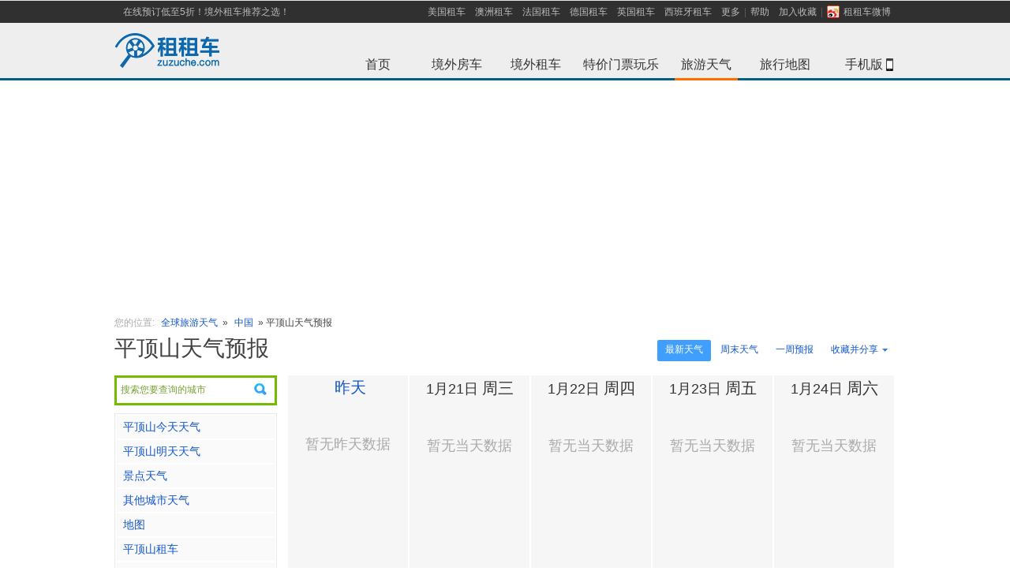

--- FILE ---
content_type: text/html; charset=UTF-8
request_url: https://weather.zuzuche.com/c2400.html
body_size: 8965
content:
<!DOCTYPE html PUBLIC "-//W3C//DTD XHTML 1.0 Transitional//EN" "http://www.w3.org/TR/xhtml1/DTD/xhtml1-transitional.dtd">
<html lang="zh-cn" xmlns="http://www.w3.org/1999/xhtml" xml:lang="zh-cn">
<head>
<title>平顶山天气预报_平顶山一周天气_平顶山实时天气_15天天气预报查询-租租车</title>
<meta name="mobile-agent"content="format=html5; url=http://m.zuzuche.com/weather/c0.html"/>
<link rel="alternate" media="only screen and (max-width: 640px)"  href="http://m.zuzuche.com/weather/c0.html"/>
<meta name="applicable-device" content="pc"/>
<meta http-equiv="Cache-Control" content="no-siteapp"/>
<meta http-equiv="Cache-Control" content="no-transform"/>
<meta content="text/html; charset=utf-8" http-equiv="Content-Type" />
<meta content="zh-cn" http-equiv="Content-Language" />
<meta content="all" name="robots" />
<meta name="keywords" content="平顶山天气,平顶山天气预报,平顶山一周天气,平顶山15天天气" />
<meta name='description' content="租租车为您提供平顶山天气预报查询，平顶山实时天气，未来平顶山15天、30天天气预报和月份平均气温情况查询，通过租租车天气预报频道可以详细了解平顶山天气预报以及各地区的天气状况，如温度、空气质量、降水量、风向、气压、紫外线强度等！助您放心出行旅游。" />
<link rel="stylesheet" type="text/css" href="./css/main.css?v=1" />
<link rel="stylesheet" type="text/css" href="./css/index-weather.css" />
<link rel="stylesheet" type="text/css" href="./css/city-weather-kim.css?v=3" />
<style type="text/css">
.word_contents {
	width:auto;
}
</style>

<script type="text/javascript" src="//w.zuzuche.com/js/jquery.1.4.2.min.js"></script>
<!-- 统计插件 -->
<script type="text/javascript" src="./js/highcharts/highcharts.js"></script>
<script type="text/javascript" src="./js/highcharts/modules/exporting.js"></script>
<link rel="stylesheet" type="text/css" href="//w.zuzuche.com/css/wsearch.css" />
<script src="//w.zuzuche.com/js/wsearch.js" type="text/javascript"></script>
</head>
<body>
<script>
window.$sa_start_time = new Date();
</script>
<script>!function(e,t,r){if(void 0===e[r]){var n=e[r]=function(){e[r]._q=e[r]._q||[],e[r]._q.push(Array.prototype.slice.call(arguments))},o=e.addEventListener,a=e.removeEventListener,s="error",i="unhandledrejection",c="sentry.captureException",u="script",d=t.getElementsByTagName(u)[0],f=t.createElement(u);f.crossOrigin="anonymous",f.async=!0;var g=new Date,l=parseInt(g.getMinutes()/15,10)||0,p=[g.getFullYear(),g.getMonth()+1,g.getDate(),g.getHours(),l].join("");function m(e){e.error&&e.error instanceof Error&&n(c,e)}function v(e){n(c,e)}f.src="https://static.zuzuche.com/assets/za_javascript/browser/v3/bundle.js?t="+p,f.onload=function(){a(s,m),a(i,v)},d.parentNode.insertBefore(f,d),o(s,m),o(i,v),o(s,(function(t){if(t.target&&t.target instanceof HTMLElement){var n=t.target,o=n.nodeName,a=n.src||n.href;e[r]("ea.errorSend",a,o)}}),!0)}}(window,document,"za");</script>
<script>
    if (!window.beforeInitZa) {
        za('init', {
            server_url: 'https://za.zuzuche.com/za.gif',
            show_log: '0' === '1',
            module: 'zzc_rental'
        });
    }
    window.beforeInitZa = true;
    window.sa = null;
</script>
<script src="//w.zuzuche.com/io_js.php?file=jquery-1.7.2.min,tj"></script>
<style type="text/css">
    #header {
        border-bottom: 3px solid #075C81;
        border-top: 1px solid #E5E5E5;
    }
</style>
<div id="header">
    <div class="top-inner">
        <ul id="sitenav" class="site-nav">
            <li class="sn-menu" style="margin-left:5px;float:left"><a href="http://w.zuzuche.com/">在线预订低至5折！境外租车推荐之选！</a></li>
            <li class="sn-menu">
                <span><a href="http://www.zuzuche.com/guide/10158/" title="美国租车">美国租车</a></span>
                <span><a href="http://www.zuzuche.com/guide/10008/" title="澳洲租车">澳洲租车</a></span>
                <span><a href="http://www.zuzuche.com/guide/10162/" title="法国租车">法国租车</a></span>
                <span><a href="http://www.zuzuche.com/guide/10046/" title="德国租车">德国租车</a></span>
                <span><a href="http://www.zuzuche.com/guide/10145/" title="英国租车">英国租车</a></span>
                <span><a href="http://www.zuzuche.com/guide/10160/" title="西班牙租车">西班牙租车</a></span>
                <span><a href="http://www.zuzuche.com/guide/" rel="nofollow">更多</a></span>
                <span class="menu-split"></span></span>
                <span><a href="http://www.zuzuche.com/faq.php" rel="nofollow">帮助</a></span>
                <span><a href="javascript:;" onclick="addFavorite('租租车')" >加入收藏</a><span class="menu-split"></span></span>
                <span><a title="租租车微博" target="_blank" style="_padding-top:3px;" href="http://weibo.com/zuzuche" rel="nofollow"><i style="margin:0 5px 1px 0;*margin-bottom:0;_margin-top:3px;width:16px;height:16px;vertical-align:middle;display:inline-block;background: url('/img/ico_sns.png') no-repeat scroll 0 0 transparent;"></i>租租车微博</a></span>
            </li>
        </ul>
    </div>
    <div class="topbar">
        <h2 id="zzclogo" class="logo"> <a href="http://www.zuzuche.com" target="_self"><img alt="租租车" src="//w.zuzuche.com/img/img-cn/w-logo_top.png" /></a></h2>
        <div>
            <div class="channel">
                <ul>
                    <li><a id="whome" href="http://www.zuzuche.com">首页<span class="whome"></span></a></li>
                    <li><a id="zhome" href="http://w.zuzuche.com/motorhome/" title='境外房车'>境外房车<span class="zhome" ></span></a></li>
                    <li><a id="home" href="http://www.zuzuche.com/" title='境外租车'>境外租车<span class="world" ></span></a></li>
                    <li><a id="poi" href="http://poi.zuzuche.com/index.html?source=10022">特价门票玩乐<span class="poi" ></span></a></li>
                    <li><a id="trips" href="http://weather.zuzuche.com">旅游天气<span class="on-trips trips on-menu on-tirps-select"></span></a></li>
                    <li><a id="world-map" href="http://map.zuzuche.com/">旅行地图<span class="world-map"></span></a></li>
                    <li><a id="apps-w" href="http://w.zuzuche.com/apps.php">手机版<span class="mobl"></span><b class="Icon-phone"></b></a></li>
                </ul>
            </div>
        </div>


        <div class="clear"></div>

    </div>
</div>
<script type="text/javascript">
    /* 加入收藏 */
    function addFavorite(text){
        if (window.ActiveXObject){
            window.external.addFavorite('' + window.location + '', text);
        }else{
            window.sidebar.addPanel(text, window.location, '');
        }
    }
</script>



<!--<div style="display: block; margin: 0px auto 10px;  height: 140px; padding: 0px; background: url() no-repeat scroll center top;">-->
<!--</div>-->
<div style="margin-bottom: 10px;width: 100%;height: 288px;">
    <!--广告位[天气频道头部广告位]-->
</div>

<style>
    .float-pic{
        position: fixed;
        top: 150px;
        width: 120px;
        height: 442px;
        background: url('//www.zuzuche.com/oil/image/float-pic-cmbc-v2.jpg') no-repeat center;
        z-index: 999;
    }
    .float-pic-left{
        left: 10px;
    }
    .float-pic-right{
        right: 10px;
    }
    .float-pic-close{
        position: absolute;
        right: 2px;
        top: 30px;
        height: 18px;
        line-height: 14px;
        font-family: tahoma;
        font-size: 20px;
        color: #fff;
        cursor: pointer;
    }
    .float-pic .btn{
        position: absolute;
        left: 0;
        bottom: 0;
        width: 120px;
        height: 55px;
        line-height: 55px;
        font-size: 24px;
        /*color: #0063c5;*/
        text-align: center;
        /*background-color: #ffe700;*/
        /*-webkit-animation:go .4s infinite linear;*/
        background: url('//www.zuzuche.com/oil/image/float-pic-cmbc.gif') no-repeat center;
    }
    @-webkit-keyframes go {
        0%{
            background-color: #ffe700;
        }
        100%{
            background-color: #ffffff;
        }

    }
</style>


<!--广告位[左右浮窗]-->



<script type="text/javascript" >
    $('.float-pic-close').on('click',function(){
        $(this).parent().hide();
        return false;
    });
</script>
<script>
    var saTjData = JSON.parse('{"fa0860e8":[],"67d8ab4f":[],"645920e3":[],"416a75f4":[]}');
    initSaTJ();
    function initSaTJ() {
        $(document).on('click', '.J-showcase-module', function(e) {
            var hash = $(this).data('hash');
            if (!!hash) {
                var data = saTjData[hash];
                !isEmpty(data) && !isEmpty(window.sa) && window.sa.track( 'click', {
                    obj_id: data['obj_id'],
                    obj_type: data['obj_type'],
                    obj_module: data['obj_module'],
                    ad_channel_name: data['ad_channel_name'],
                    ad_bit_name: data['ad_bit_name'],
                    ad_matter_name: data['ad_matter_name'],
                } );
            }
        });
        trackLoad();
    }
    function trackLoad() {
        var adDoms = $('.J-showcase-module');
        adDoms.length && $.each(adDoms, function(index, el) {
            var hash = $(el).data('hash');
            if(!!hash){  
                var data = saTjData[hash];
                !isEmpty(data) && !isEmpty(window.sa) && sa.track('load', {
                    obj_id: data['obj_id'],
                    obj_type: data['obj_type'],
                    obj_module: data['obj_module'],
                    ad_channel_name: data['ad_channel_name'],
                    ad_bit_name: data['ad_bit_name'],
                    ad_matter_name: data['ad_matter_name'],
                });
            }
        });
    }
    function isEmpty(value) {
        for (var key in value) {
            if (hasOwnProperty.call(value, key)) {
            return false;
            }
        }
        return true;
    }
</script>


<!-- 导航 -->
<div class="mianbao mb10" style="margin: 10px auto;width:990px;"> 
<span class="caa">您的位置:</span> <a href="http://weather.zuzuche.com/">全球旅游天气</a> » <a href="./r59.html">
        中国
        </a>
         » 
    <span class="">平顶山天气预报</span></div>
<!-- 广告 -->
<!--<div class="mb20" style="margin: 10px auto;width:990px;"><a href="http://cnrdn.com/rd.htm?id=1224818&r=http%3A%2F%2Fw.zuzuche.com%2F"><img src="images/990x90.jpg" width="990" height="90" alt="租租车[境外租车]-全球特价租车" /></a></div>-->
<!--
<div class="path" style="display: block; width: 986px; margin: 10px auto; height: 90px; background-color: #efefef;">
	<div style="float: left; padding: 18px 0pt 0pt 5px;">广<br>告</div><div style="float: right; height: 90px;">

</div>
</div>
-->
<div class="con">
  <!-- 990.js -->
  <script type="text/javascript" src="./js/990.js"></script>
  <div class="mb20">
 	<div class="btn-groud r"> 




<a class="active quick" href="./c2400.html" title="平顶山最新天气">最新天气</a> 
<a class=" quick" href="./c2400_weekend.html" title="平顶山周末天气">周末天气</a> 
<a class=" quick" href="./c2400_week.html" title="平顶山一周预报">一周预报</a> 
<a class=" quick" href="#" title="平顶山未来10天预报" style="display:none;">10天预报</a> 
<a class=" quick" href="#" title="平顶山未来15天预报" style="display:none;">15天预报</a>




     
      <div class="rel l" id="share_but" style="width:92px;"> 
      <a class="share"><s class="r"></s>收藏并分享</a>
       <!-- Baidu Button BEGIN -->
        <div id="bdshare" class="bdshare_t bds_tools get-codes-bdshare r sns absolute" style="margin:0; left:0;">
          <div class="div-but" > <a class="bds_qzone qq-zone" style="float:none;padding:0 0 2px 20px;width:60px;" title="分享到QQ空间">QQ空间</a> </div>
          <div class="div-but" ><a class="bds_tsina sina" style="float:none;padding:0 0 2px 20px;width:60px;" title="分享到新浪微博">新浪微博</a></div>
          <div class="div-but" ><a class="bds_tqq tx-weibo" style="float:none;padding:0 0 2px 20px;width:60px;" title="分享到腾讯微博">腾讯微博</a></div>
          <div class="div-but" > <a class="bds_renren renren" style="float:none;padding:0 0 2px 20px;width:60px;" title="分享到人人网">人人网</a> </div>
        </div>
        <!-- Baidu Button END -->
      </div>
      
      <script>
      	$("#share_but").mouseover(function(){
      	  $("#share_but").addClass('share-hover');
      	});
      	
      	$("#share_but").mouseleave(function(){
       	  $("#share_but").removeClass('share-hover');
       	});
      	
      </script>
      
      
      
      <div class="clear"></div>
    </div>
    <h1 class="b-title">平顶山天气预报</h1>
  </div>
  <div class="l-con"> <!-- 城市左侧 -->


<div style="position:relative;z-index:10;">
	  	<div style="height: 32px;margin-bottom: 10px;border: 1px solid #EAEAEA; cursor:pointer;" id="pickup_box">
	  		<input value="搜索您要查询的城市" readonly="readonly" style="padding: 5px;cursor:pointer;width: 180px;height: 20px;color: #838383;border: none;background: url(img/search.png) right no-repeat;" />
	  		<input type="hidden" rel="" class="ipcou" />
			<input type="hidden" rel="" class="ipcity" />
			<input type="hidden" rel="" class="ipadd" />
	  	</div>
	  	<script type="text/javascript">weatherSerBox_init();</script>
  	</div>
  	
  
  
  
  
  	<!-- 当前天气 -->
  	   


	<div class="l-menu mb10">
      <ul id="nav_ul" class="menu-list">
      	<li><a href="http://weather.zuzuche.com/c2400_today.html" title="平顶山今天天气">平顶山今天天气</a></li>
      	<li><a href="http://weather.zuzuche.com/c2400_today.html" title="平顶山明天天气">平顶山明天天气</a></li>
      			
		      	
		
		
		
		
				<li><a href="#location_list">景点天气</a></li>
				        <li><a href="#other_city">其他城市天气</a></li>
        
      		<!-- 地图判断说明  如果有关联pickup，则直接连接至取车点地址，如果只关联了城市，则连接到城市，如果只关联到国家，则连接到国家   -->
            
                        	            	<li><a href="http://map.zuzuche.com/china2400.html" target="_blank" title="平顶山地图">地图</a></li>
                            
      		
      		
      		<li><a target="_blank" href="http://www.zuzuche.com/guide/10027/0/" title='平顶山租车'  >平顶山租车</a></li>
      		
   				   				<li><a target="_blank" href="http://www.zuzuche.com/guide/10027/" title='中国租车' >中国租车</a></li>
   				   			
   			
   			   			
   			   			<li><a target="_blank" href="http://www.zuzuche.com/oil/oil_region.php?region=18" >当地油价</a></li>
   			   			
   			   			
   			   			   			<li><a target="_blank" href="http://www.zuzuche.com/taxi/taxi_region.php?region=18" >当地出租车价格</a></li>
   			   			
   			
      		         			
      </ul>
    </div>
    
    
<!--
    <div class="l-menu mb10">
    <div id="tq200_1">
<script type="text/javascript">
    /*200*200 创建于 2014-12-17*/
    var cpro_id = "u1865409";
</script>
<script src="http://cpro.baidustatic.com/cpro/ui/c.js" type="text/javascript"></script>


    </div>
    </div>

    -->
    <div class="clear"></div>

	
	 <!-- 酒店 -->
<!--暂时屏蔽酒店信息  去掉下面test即可恢复-->
        
    
    <div class="clear"></div>
	

	<!-- 下属地区 -->
			<div class="l-menu mb10" >
      <h3 class="menu-tit">平顶山下属地区天气</h3>
      <div class="near-area xiashudiqu">
      	<ul>
      		       <li><a href="./c2405.html" title="宝丰天气查询">宝丰</a></li>
	       	       <li><a href="./c2403.html" title="郏县天气查询">郏县</a></li>
	       	       <li><a href="./c2402.html" title="鲁山天气查询">鲁山</a></li>
	       	       <li><a href="./c2401.html" title="汝州天气查询">汝州</a></li>
	       	       <li><a href="./c2404.html" title="叶县天气查询">叶县</a></li>
	               </ul>
        <div class="clear"></div>
      </div>
    </div>
    	
    	    	<!-- end 下属地区 -->
    	
    	

	<!-- 周边地区 -->
        <!-- 没有景点数据的时候才显示取车点 -->
      
    
    
    
    
   
    
    
    
    <!-- 景点 -->
        <div class="l-menu mb10" id="location_list">
      <h3 class="menu-tit">景点天气</h3>
      <div class="near-area" id="location_list_out"  style="height:1020px;overflow:hidden;">
      
      	<div id="location_list_in">
	      		        <div class="air-img air-img-none " style="padding:10px 0 12px 0px">
			<span class="w_up">

	       		<a href="c2400_scenic6028.html" title="平顶山平顶山画眉谷天气">平顶山画眉谷<br />
	          			          	</a>
	       		
	        </span>
	        </div>
	        	        <div class="air-img air-img-none " style="padding:10px 0 12px 0px">
			<span class="w_up">

	       		<a href="c2400_scenic6029.html" title="平顶山尧山天气">尧山<br />
	          			          	</a>
	       		
	        </span>
	        </div>
	                </div>
        
      </div>
      
      <div class="air-img air-img-none "  id="scroll_in_sp" style="padding:10px 0 12px 0px;height:15px;text-align:right;">
	        <span class="w_up" style="float:right">
	        	<a href="javascript:void(0);" id="scroll_in">展开更多</a>
	        </span>
        </div>
      
      
      
      <script type="text/javascript">
      	var out_height = $("#location_list_out").css('height');
      	var in_height = $("#location_list_in").css('height');
      	var in_height_n = Number(in_height.substr(0,(in_height.length-2)));
      	var out_height_n = Number(out_height.substr(0,(out_height.length-2)));
      	
      	if(in_height_n<out_height_n){
      		out_height = in_height;
      		$("#location_list_out").css('height',in_height);
      		$("#scroll_in_sp").hide();
      	}
      	
      	$("#scroll_in").click(function(){
      		if($("#location_list_out").css('height')==out_height){
      			$("#location_list_out").css('height',in_height);
          		$("#location_list_out").css('overflow','visible');
          		$("#scroll_in").html('收起更多');
      		}else{
      			$("#location_list_out").css('height',out_height);
          		$("#location_list_out").css('overflow','hidden');
          		$("#scroll_in").html('展开更多');
      		}
      		
      		
      	});
      	
      </script>
      
      
    </div>
        
	
	
	
    
    <!-- 当地租车公司 -->
    <!--&lt;!&ndash; IF company_list &ndash;&gt;-->
    <!--<div class="clear"></div>-->
    <!--<div class="l-menu" id="company_list" style="margin-top:12px;">-->
      <!--<h3 class="menu-tit"><a href="http://weizhang.zuzuche.com/chaxun.php?city_id=410400"  target="_blank" title="平顶山违章查询" class="f12 r" style="line-height:28px;" >违章查询</a>-->
      <!--<a href="http://0375.zuzuche.com/"  target="_blank" title="平顶山租车">平顶山租车</a>-->
	  <!--</h3>-->
      <!--<div class="near-area" id="company_list_out"  >-->
      <!---->
      	<!--<div id="company_list_in">-->
	      	<!--&lt;!&ndash; BEGIN company_list &ndash;&gt;-->
	        <!--<div class="air-img air-img-none " style="padding:10px 0 12px 0px">-->
			<!--<span class="w_up">-->
				<!--&lt;!&ndash; IF domain_web &ndash;&gt;-->
				<!--<a href="" target="_blank" title=""></a>-->
	       		<!--&lt;!&ndash; ELSE &ndash;&gt;-->
	       		<!--<a target="_blank" href="http://t.zuzuche.com/c/.html" title=""></a>-->
	       		<!--&lt;!&ndash; ENDIF domain_web &ndash;&gt;-->
	        <!--</span>-->
	        <!--</div>-->
	        <!--&lt;!&ndash; END company_list &ndash;&gt;-->
        <!--</div>-->
        <!---->
      <!--</div>-->
      <!---->
    <!--</div>-->
    <!--&lt;!&ndash; ENDIF company_list &ndash;&gt;-->
    
     </div>
  <div class="r-con">
 
    <!-- 天气预报 -->
        <div class="r-box rel mb20"  id="weather_info">
      <div class="mb20" style="width:770px;overflow:hidden;">
                <div class="weather-box weather-new-box l f14b"> <a title="平顶山昨天天气" href="./c2400_d.html"> <span class="f18b">&nbsp;<em class="f20b">昨天</em></span> <span class="f18b caa" style="line-height:100px">暂无昨天数据</span> </a> </div>
                                <div class="weather-box weather-new-box l f14b">  <span class="f18b">1月21日&nbsp;<em class="f20b">周三</em></span> <span class="f18b caa" style="line-height:100px">暂无当天数据</span> </div>
                                <div class="weather-box weather-new-box l f14b">  <span class="f18b">1月22日&nbsp;<em class="f20b">周四</em></span> <span class="f18b caa" style="line-height:100px">暂无当天数据</span> </div>
                                <div class="weather-box weather-new-box l f14b">  <span class="f18b">1月23日&nbsp;<em class="f20b">周五</em></span> <span class="f18b caa" style="line-height:100px">暂无当天数据</span> </div>
                                <div class="weather-box weather-new-box l f14b">  <span class="f18b">1月24日&nbsp;<em class="f20b">周六</em></span> <span class="f18b caa" style="line-height:100px">暂无当天数据</span> </div>
                        <div class="clear"></div>
      </div>
        <!--banner-->
        <div class="mb20">
            <!--广告位[天气频道中上部广告位]-->
          <!--<a href="" target="_blank">-->
              <!--<img src="" width="770" height="90" alt="">-->
          <!--</a>-->
        </div>
          </div>
        
                <!-- 城市酒店 -->
    <!-- 附近酒店列表 -->
	

<!--
<div id="tq728_1" style="margin:10px auto ;width:770px;height:90px">

</div>
-->
<div class="clear"></div>

    <!-- 最近10天天气预报文字说明及连接 -->
        <div class="mb20"  id="weather_info">
      <div> 
      <div class="f22b mb10">平顶山往日天气预报:</div>
        <table border="0" cellpadding="0" cellspacing="1" width="100%" class="old-weather">
          <tr>
                                    <td width="75" valign="top"> <b>7月14日</b> <em class="little-txt">晴转多云</em> <img src="https://zzccdn.zuzuche.com/irc-common/weather/5afe7e4a0a41d4867fd2c67b5357e78a.jpg" alt="晴转多云" width="52" height="52"  class="mb5" /><br />
              <em class="red"><span class="f14b">41</span><sup>℃</sup></em><br />
              <em class="blue"><span class="f14b">27</span><sup>℃</sup></em> </td>
                                                <td width="75" valign="top"> <b>7月13日</b> <em class="little-txt">阴转晴</em> <img src="https://zzccdn.zuzuche.com/irc-common/weather/28096c9c4537341f3596b727bc5ba17d.jpg" alt="阴转晴" width="52" height="52"  class="mb5" /><br />
              <em class="red"><span class="f14b">37</span><sup>℃</sup></em><br />
              <em class="blue"><span class="f14b">27</span><sup>℃</sup></em> </td>
                                                <td width="75" valign="top"> <b>7月12日</b> <em class="little-txt">小雨转阴</em> <img src="https://zzccdn.zuzuche.com/irc-common/weather/d264cf1d3b9f471a2fd43d8238509404.jpg" alt="小雨转阴" width="52" height="52"  class="mb5" /><br />
              <em class="red"><span class="f14b">37</span><sup>℃</sup></em><br />
              <em class="blue"><span class="f14b">29</span><sup>℃</sup></em> </td>
                                                <td width="75" valign="top"> <b>7月11日</b> <em class="little-txt">多云转小雨</em> <img src="https://zzccdn.zuzuche.com/irc-common/weather/d264cf1d3b9f471a2fd43d8238509404.jpg" alt="多云转小雨" width="52" height="52"  class="mb5" /><br />
              <em class="red"><span class="f14b">39</span><sup>℃</sup></em><br />
              <em class="blue"><span class="f14b">28</span><sup>℃</sup></em> </td>
                                                <td width="75" valign="top"> <b>7月10日</b> <em class="little-txt">多云</em> <img src="https://zzccdn.zuzuche.com/irc-common/weather/5afe7e4a0a41d4867fd2c67b5357e78a.jpg" alt="多云" width="52" height="52"  class="mb5" /><br />
              <em class="red"><span class="f14b">37</span><sup>℃</sup></em><br />
              <em class="blue"><span class="f14b">28</span><sup>℃</sup></em> </td>
                                                <td width="75" valign="top"> <b>7月09日</b> <em class="little-txt">小雨转多云</em> <img src="https://zzccdn.zuzuche.com/irc-common/weather/d264cf1d3b9f471a2fd43d8238509404.jpg" alt="小雨转多云" width="52" height="52"  class="mb5" /><br />
              <em class="red"><span class="f14b">38</span><sup>℃</sup></em><br />
              <em class="blue"><span class="f14b">27</span><sup>℃</sup></em> </td>
                                                <td width="75" valign="top"> <b>7月08日</b> <em class="little-txt">多云</em> <img src="https://zzccdn.zuzuche.com/irc-common/weather/5afe7e4a0a41d4867fd2c67b5357e78a.jpg" alt="多云" width="52" height="52"  class="mb5" /><br />
              <em class="red"><span class="f14b">40</span><sup>℃</sup></em><br />
              <em class="blue"><span class="f14b">26</span><sup>℃</sup></em> </td>
                                                <td width="75" valign="top"> <b>7月07日</b> <em class="little-txt">多云转阴</em> <img src="https://zzccdn.zuzuche.com/irc-common/weather/28096c9c4537341f3596b727bc5ba17d.jpg" alt="多云转阴" width="52" height="52"  class="mb5" /><br />
              <em class="red"><span class="f14b">42</span><sup>℃</sup></em><br />
              <em class="blue"><span class="f14b">27</span><sup>℃</sup></em> </td>
                                                <td width="75" valign="top"> <b>7月06日</b> <em class="little-txt">多云转晴</em> <img src="https://zzccdn.zuzuche.com/irc-common/weather/5afe7e4a0a41d4867fd2c67b5357e78a.jpg" alt="多云转晴" width="52" height="52"  class="mb5" /><br />
              <em class="red"><span class="f14b">42</span><sup>℃</sup></em><br />
              <em class="blue"><span class="f14b">29</span><sup>℃</sup></em> </td>
                                                <td width="75" valign="top"> <b>7月05日</b> <em class="little-txt">晴</em> <img src="https://zzccdn.zuzuche.com/irc-common/weather/6c3ad1c275b276f3327b4c4999ff96e9.jpg" alt="晴" width="52" height="52"  class="mb5" /><br />
              <em class="red"><span class="f14b">38</span><sup>℃</sup></em><br />
              <em class="blue"><span class="f14b">28</span><sup>℃</sup></em> </td>
                                  </tr>
        </table>
      </div>
    </div> 
    
      <!--banner-->
      <div class="mb20">
          <!--广告位[天气频道中下部广告位]-->

          <!--<a href="" target="_blank">-->
              <!--<img src="" width="770" height="90" alt="">-->
          <!--</a>-->
      </div>

    <!-- 城市四季天气 -->
    <!-- 城市四季天气 -->
	
    <!-- 城市全年月份天气 -->
    <!-- 城市全年月份天气 -->
    
    <!-- 下部城市列表 -->
     <!-- 城市右侧下部城市列表 -->
	    
    
    
     <!-- 城市右侧下部城市列表 只出省份-->
	<div class="tab-box big-tab"  id="other_city">
      <div id="select_menu" class="i-chanbar bf1"> <span class="l tab-tit">河南其它城市天气&nbsp;&nbsp;</span>
        <div class="clear"></div>
      </div>
      <div style="display: block;" id="abcd_l">
      
      
      	        <div class="city-cell">
	        	        <dl>
	          <dt>[A]</dt>
	          	          <dd><a title="安阳天气查询" href="./c2417.html" >安阳</a></dd>
	          	        </dl>
	        	        <dl>
	          <dt>[B]</dt>
	          	          <dd><a title="宝丰天气查询" href="./c2405.html" >宝丰</a></dd>
	          	          <dd><a title="博爱天气查询" href="./c2408.html" >博爱</a></dd>
	          	        </dl>
	        	        <dl>
	          <dt>[C]</dt>
	          	          <dd><a title="长葛天气查询" href="./c2428.html" >长葛</a></dd>
	          	        </dl>
	        	        <dl>
	          <dt>[D]</dt>
	          	          <dd><a title="登封天气查询" href="./c2381.html" >登封</a></dd>
	          	          <dd><a title="邓州天气查询" href="./c2444.html" >邓州</a></dd>
	          	        </dl>
	        	        <dl>
	          <dt>[F]</dt>
	          	          <dd><a title="范县天气查询" href="./c2426.html" >范县</a></dd>
	          	          <dd><a title="方城天气查询" href="./c2439.html" >方城</a></dd>
	          	        </dl>
	        	        <dl>
	          <dt>[G]</dt>
	          	          <dd><a title="巩义天气查询" href="./c2385.html" >巩义</a></dd>
	          	        </dl>
	                </div>
                <div class="city-cell">
	        	        <dl>
	          <dt>[H]</dt>
	          	          <dd><a title="鹤壁天气查询" href="./c2413.html" >鹤壁</a></dd>
	          	          <dd><a title="滑县天气查询" href="./c2420.html" >滑县</a></dd>
	          	        </dl>
	        	        <dl>
	          <dt>[J]</dt>
	          	          <dd><a title="郏县天气查询" href="./c2403.html" >郏县</a></dd>
	          	          <dd><a title="焦作天气查询" href="./c2406.html" >焦作</a></dd>
	          	          <dd><a title="济源天气查询" href="./c2450.html" >济源</a></dd>
	          	        </dl>
	        	        <dl>
	          <dt>[K]</dt>
	          	          <dd><a title="开封天气查询" href="./c2395.html" >开封</a></dd>
	          	        </dl>
	        	        <dl>
	          <dt>[L]</dt>
	          	          <dd><a title="洛阳天气查询" href="./c265.html" >洛阳</a></dd>
	          	          <dd><a title="洛宁天气查询" href="./c2387.html" >洛宁</a></dd>
	          	          <dd><a title="栾川天气查询" href="./c2394.html" >栾川</a></dd>
	          	          <dd><a title="兰考天气查询" href="./c2396.html" >兰考</a></dd>
	          	          <dd><a title="鲁山天气查询" href="./c2402.html" >鲁山</a></dd>
	          	          <dd><a title="林州天气查询" href="./c2421.html" >林州</a></dd>
	          	          <dd><a title="漯河天气查询" href="./c2432.html" >漯河</a></dd>
	          	          <dd><a title="灵宝天气查询" href="./c2434.html" >灵宝</a></dd>
	          	          <dd><a title="卢氏天气查询" href="./c2436.html" >卢氏</a></dd>
	          	        </dl>
	        	        <dl>
	          <dt>[M]</dt>
	          	          <dd><a title="孟津天气查询" href="./c2393.html" >孟津</a></dd>
	          	          <dd><a title="孟州天气查询" href="./c2412.html" >孟州</a></dd>
	          	          <dd><a title="渑池天气查询" href="./c2435.html" >渑池</a></dd>
	          	          <dd><a title="民权天气查询" href="./c2452.html" >民权</a></dd>
	          	        </dl>
	        	        <dl>
	          <dt>[N]</dt>
	          	          <dd><a title="内黄天气查询" href="./c2419.html" >内黄</a></dd>
	          	          <dd><a title="南乐天气查询" href="./c2424.html" >南乐</a></dd>
	          	          <dd><a title="南阳天气查询" href="./c2437.html" >南阳</a></dd>
	          	          <dd><a title="南召天气查询" href="./c2446.html" >南召</a></dd>
	          	          <dd><a title="宁陵天气查询" href="./c2455.html" >宁陵</a></dd>
	          	        </dl>
	                </div>
                <div class="city-cell">
	        	        <dl>
	          <dt>[P]</dt>
	          	          <dd><a title="平顶山天气查询" href="./c2400.html" >平顶山</a></dd>
	          	          <dd><a title="濮阳天气查询" href="./c2422.html" >濮阳</a></dd>
	          	        </dl>
	        	        <dl>
	          <dt>[Q]</dt>
	          	          <dd><a title="杞县天气查询" href="./c2398.html" >杞县</a></dd>
	          	          <dd><a title="沁阳天气查询" href="./c2407.html" >沁阳</a></dd>
	          	          <dd><a title="淇县天气查询" href="./c2414.html" >淇县</a></dd>
	          	          <dd><a title="清丰天气查询" href="./c2425.html" >清丰</a></dd>
	          	        </dl>
	        	        <dl>
	          <dt>[R]</dt>
	          	          <dd><a title="汝阳天气查询" href="./c2390.html" >汝阳</a></dd>
	          	          <dd><a title="汝州天气查询" href="./c2401.html" >汝州</a></dd>
	          	        </dl>
	        	        <dl>
	          <dt>[S]</dt>
	          	          <dd><a title="商丘天气查询" href="./c277.html" >商丘</a></dd>
	          	          <dd><a title="嵩县天气查询" href="./c2391.html" >嵩县</a></dd>
	          	          <dd><a title="三门峡天气查询" href="./c2433.html" >三门峡</a></dd>
	          	          <dd><a title="社旗天气查询" href="./c2440.html" >社旗</a></dd>
	          	          <dd><a title="睢县天气查询" href="./c2451.html" >睢县</a></dd>
	          	        </dl>
	        	        <dl>
	          <dt>[T]</dt>
	          	          <dd><a title="通许天气查询" href="./c2399.html" >通许</a></dd>
	          	          <dd><a title="汤阴天气查询" href="./c2418.html" >汤阴</a></dd>
	          	          <dd><a title="台前天气查询" href="./c2423.html" >台前</a></dd>
	          	          <dd><a title="唐河天气查询" href="./c2443.html" >唐河</a></dd>
	          	        </dl>
	        	        <dl>
	          <dt>[W]</dt>
	          	          <dd><a title="尉氏天气查询" href="./c2397.html" >尉氏</a></dd>
	          	          <dd><a title="武陟天气查询" href="./c2410.html" >武陟</a></dd>
	          	          <dd><a title="温县天气查询" href="./c2411.html" >温县</a></dd>
	          	        </dl>
	                </div>
                <div class="city-cell">
	        	        <dl>
	          <dt>[X]</dt>
	          	          <dd><a title="新郑天气查询" href="./c2382.html" >新郑</a></dd>
	          	          <dd><a title="新密天气查询" href="./c2384.html" >新密</a></dd>
	          	          <dd><a title="新安天气查询" href="./c2388.html" >新安</a></dd>
	          	          <dd><a title="修武天气查询" href="./c2409.html" >修武</a></dd>
	          	          <dd><a title="浚县天气查询" href="./c2415.html" >浚县</a></dd>
	          	          <dd><a title="新乡天气查询" href="./c2416.html" >新乡</a></dd>
	          	          <dd><a title="许昌天气查询" href="./c2427.html" >许昌</a></dd>
	          	          <dd><a title="襄城天气查询" href="./c2431.html" >襄城</a></dd>
	          	          <dd><a title="淅川天气查询" href="./c2441.html" >淅川</a></dd>
	          	          <dd><a title="新野天气查询" href="./c2442.html" >新野</a></dd>
	          	          <dd><a title="西峡天气查询" href="./c2445.html" >西峡</a></dd>
	          	          <dd><a title="信阳天气查询" href="./c2447.html" >信阳</a></dd>
	          	          <dd><a title="夏邑天气查询" href="./c2456.html" >夏邑</a></dd>
	          	        </dl>
	        	        <dl>
	          <dt>[Y]</dt>
	          	          <dd><a title="荥阳天气查询" href="./c2380.html" >荥阳</a></dd>
	          	          <dd><a title="宜阳天气查询" href="./c2386.html" >宜阳</a></dd>
	          	          <dd><a title="伊川天气查询" href="./c2389.html" >伊川</a></dd>
	          	          <dd><a title="偃师天气查询" href="./c2392.html" >偃师</a></dd>
	          	          <dd><a title="叶县天气查询" href="./c2404.html" >叶县</a></dd>
	          	          <dd><a title="禹州天气查询" href="./c2429.html" >禹州</a></dd>
	          	          <dd><a title="鄢陵天气查询" href="./c2430.html" >鄢陵</a></dd>
	          	          <dd><a title="虞城天气查询" href="./c2453.html" >虞城</a></dd>
	          	          <dd><a title="永城天气查询" href="./c2457.html" >永城</a></dd>
	          	        </dl>
	        	        <dl>
	          <dt>[Z]</dt>
	          	          <dd><a title="郑州天气查询" href="./c308.html" >郑州</a></dd>
	          	          <dd><a title="中牟天气查询" href="./c2383.html" >中牟</a></dd>
	          	          <dd><a title="镇平天气查询" href="./c2438.html" >镇平</a></dd>
	          	          <dd><a title="周口天气查询" href="./c2448.html" >周口</a></dd>
	          	          <dd><a title="驻马店天气查询" href="./c2449.html" >驻马店</a></dd>
	          	          <dd><a title="柘城天气查询" href="./c2454.html" >柘城</a></dd>
	          	        </dl>
	                </div>
                
        
        
        <div class="clear"></div>
      </div>
    </div>
         
  </div>
</div>
<div class="clear"></div>

<!--广告位[底部banner]-->

<div id="footer">
	<div class="fooder-box c77l">
		<ul>
			<li>
				<h4>热门国家</h4>
				 
				<a target="_blank" href="http://weather.zuzuche.com/r124.html">西班牙天气</a> 
				 
				<a target="_blank" href="http://weather.zuzuche.com/r71.html">马尔代夫天气</a> 
				 
				<a target="_blank" href="http://weather.zuzuche.com/r152.html">美国天气</a> 
				 
				<a target="_blank" href="http://weather.zuzuche.com/r79.html">俄罗斯天气</a> 
				 
				<a target="_blank" href="http://weather.zuzuche.com/r116.html">挪威天气</a> 
				 
				<a target="_blank" href="http://weather.zuzuche.com/r19.html">南非天气</a> 
				 
				<a target="_blank" href="http://weather.zuzuche.com/r4.html">埃及天气</a> 
				 
				<a target="_blank" href="http://weather.zuzuche.com/r179.html">马来西亚天气</a> 
				 
				<a target="_blank" href="http://weather.zuzuche.com/r181.html">新西兰天气</a> 
				 
				<a target="_blank" href="http://weather.zuzuche.com/r175.html">澳洲天气</a> 
				 
				<a target="_blank" href="http://weather.zuzuche.com/r83.html">泰国天气</a> 
				 
				<a target="_blank" href="http://weather.zuzuche.com/r65.html">日本天气</a> 
				 
				<a target="_blank" href="http://weather.zuzuche.com/r78.html">韩国天气</a> 
				 
				<a target="_blank" href="http://weather.zuzuche.com/r131.html">英国天气</a> 
				 
				<a target="_blank" href="http://weather.zuzuche.com/r109.html">意大利天气</a> 
				 
				<a target="_blank" href="http://weather.zuzuche.com/r105.html">希腊天气</a> 
				 
				<a target="_blank" href="http://weather.zuzuche.com/r126.html">瑞士天气</a> 
				 
				<a target="_blank" href="http://weather.zuzuche.com/r40.html">法国天气</a> 
				 
				<a target="_blank" href="http://weather.zuzuche.com/r104.html">德国天气</a> 
				 
				<a target="_blank" href="http://weather.zuzuche.com/r141.html">加拿大天气</a> 
				 
				<div class="clear">
				</div>
			</li>
			<li>
				<h4>热门城市</h4>
				 
				<a href="http://weather.zuzuche.com/c1176.html" target="_blank">旧金山天气</a> 
				 
				<a href="http://weather.zuzuche.com/c1079.html" target="_blank">芝加哥天气</a> 
				 
				<a href="http://weather.zuzuche.com/c958.html" target="_blank">温哥华天气</a> 
				 
				<a href="http://weather.zuzuche.com/c957.html" target="_blank">多伦多天气</a> 
				 
				<a href="http://weather.zuzuche.com/c652.html" target="_blank">曼谷天气</a> 
				 
				<a href="http://weather.zuzuche.com/c447.html" target="_blank">大阪天气</a> 
				 
				<a href="http://weather.zuzuche.com/c450.html" target="_blank">东京天气</a> 
				 
				<a href="http://weather.zuzuche.com/c520.html" target="_blank">济州天气</a> 
				 
				<a href="http://weather.zuzuche.com/c521.html" target="_blank">首尔天气</a> 
				 
				<a href="http://weather.zuzuche.com/c1777.html" target="_blank">澳门天气</a> 
				 
				<a href="http://weather.zuzuche.com/c720.html" target="_blank">柏林天气</a> 
				 
				<a href="http://weather.zuzuche.com/c734.html" target="_blank">慕尼黑天气</a> 
				 
				<a href="http://weather.zuzuche.com/c725.html" target="_blank">法兰克福天气</a> 
				 
				<a href="http://weather.zuzuche.com/c201.html" target="_blank">巴黎天气</a> 
				 
				<a href="http://weather.zuzuche.com/c831.html" target="_blank">巴塞罗那天气</a> 
				 
				<a href="http://weather.zuzuche.com/c853.html" target="_blank">马德里天气</a> 
				 
				<a href="http://weather.zuzuche.com/c768.html" target="_blank">罗马天气</a> 
				 
				<a href="http://weather.zuzuche.com/c765.html" target="_blank">米兰天气</a> 
				 
				<a href="http://weather.zuzuche.com/c918.html" target="_blank">伦敦天气</a> 
				 
				<a href="http://weather.zuzuche.com/r195.html" target="_blank">香港天气</a> 
				 
				<div class="clear">
				</div>
			</li>

			
			                 						
		</ul>
	</div>
	<div class="footer-Copyright">
		<address>
		<span class="r"> <a href="http://www.zuzuche.com/html/4/16.html" rel="nofollow">关于我们</a> | <a href="http://www.zuzuche.com/html/4/22.html" rel="nofollow">联系我们</a> | <a href="http://www.zuzuche.com/html/4/23.html" rel="nofollow">加入我们</a> | <a href="http://www.zuzuche.com/html/4/24.html" rel="nofollow">隐私政策</a> | <a href="http://www.zuzuche.com/html/4/25.html" rel="nofollow">免责声明</a> | <a href="http://www.zuzuche.com/html/4/25.html" rel="nofollow">服务协议</a> </span>&copy; 2011-2016 zuzuChe.com. All Rights Reserved.<a href="https://beian.miit.gov.cn/" rel="nofollow"  target='_blank'>粤ICP备11007328号</a>
		</address>
	</div>
	<div style="display:none;width:0;height:0;">
			<script src="http://s95.cnzz.com/stat.php?id=3374221&web_id=3374221" language="JavaScript"></script>
			<script src="http://v7.cnzz.com/stat.php?id=4496794&web_id=4496794" language="JavaScript"></script>

	</div>
</div>

<script>
	  	$("a[nohref='1']").click(function(){
	  		$(this).attr('href',$(this).attr('bhref'));
	  		$(this).click();
	  	});
</script>


<!-- Baidu Button BEGIN -->
<script type="text/javascript" id="bdshare_js" data="type=slide&amp;img=7&amp;pos=right&amp;uid=664836" ></script>
<script type="text/javascript" id="bdshell_js"></script>
<script type="text/javascript">
var bds_config={"bdTop":447}; 
document.getElementById("bdshell_js").src = "http://bdimg.share.baidu.com/static/js/shell_v2.js?cdnversion=" + Math.ceil(new Date()/3600000);
</script>
<!-- Baidu Button END -->

<script>
	(function(i,s,o,g,r,a,m){i['GoogleAnalyticsObject']=r;i[r]=i[r]||function(){
		(i[r].q=i[r].q||[]).push(arguments)},i[r].l=1*new Date();a=s.createElement(o),
		m=s.getElementsByTagName(o)[0];a.async=1;a.src=g;m.parentNode.insertBefore(a,m)
	})(window,document,'script','https://www.google-analytics.com/analytics.js','ga');
	ga('create', 'UA-88107304-1', 'auto');
	ga('send', 'pageview');
</script>
<script>(function(window, document, url) {
    // 引入监控主程序
    var node = document.createElement('script');
    node.setAttribute('crossorigin', 'anonymous');
    node.charset = 'utf-8';
    node.async = 1;
    node.src = url;

    var head = document.head || document.getElementsByTagName('head')[0] || document.documentElement;
    var baseElement = head.getElementsByTagName('base')[0];
    baseElement ? head.insertBefore(node, baseElement) : head.appendChild(node);
})(window, document, '//w.zuzuche.com/global/assets/js/zzc/showcase/1.0.0/loader.js?t=1483521502952');</script>
<!--<script src='/w_zuzuche_feedback_js.php'></script>-->
</body>
</html>